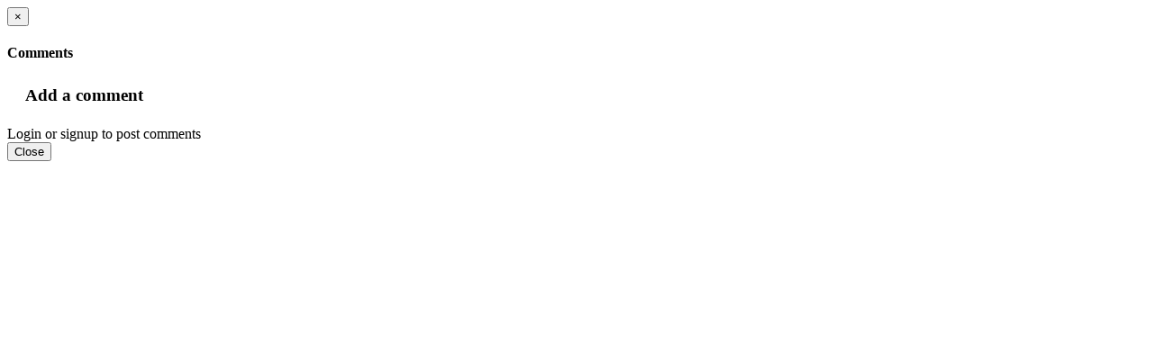

--- FILE ---
content_type: text/html; charset=UTF-8
request_url: https://legionofart.com/explore_modal_comments.php?id=2994
body_size: 5452
content:
<!doctype html>
<html>
<head>
<meta charset="utf-8">
<title>ПРИМАНКА ... BAIT Холст, масло 60*70</title>
<meta name="description" content="ПРИМАНКА ... BAIT Холст, масло 60*70" />
<meta name="keywords" content="oil" />

<!--Facebook Meta Tags-->
<meta property="fb:app_id"          content="2132848626956699" />
<meta property="og:url"             content="https://legionofart.com/explore-2994--bait-60-70" />
<meta property="og:title"           content="ПРИМАНКА ... BAIT Холст, масло 60*70" />
<meta property="og:description" 	content="ПРИМАНКА ... BAIT Холст, масло 60*70" />
<meta property="og:image"           content="https://legionofart.com/uploads/bait6070_322881.jpg" />
<!--End Facebook Meta Tags-->

<link href="favicon.ico" rel="shortcut icon" type="image/x-icon"/>
<meta name="viewport" content="width=device-width, initial-scale=1">
<link href="templates/default/css/bootstrap.css" rel="stylesheet" type="text/css">
<link href="templates/default/css/font-awesome.min.css" rel="stylesheet" type="text/css">
<link href="templates/default/css/style.css" rel="stylesheet" type="text/css">
<link href="templates/default/css/animate.css" rel="stylesheet" type="text/css">

<!--<link href="templates/default/css/style_extra.css" rel="stylesheet" type="text/css">-->
<!-- HTML5 Shim and Respond.js IE8 support of HTML5 elements and media queries -->
<!-- WARNING: Respond.js doesn't work if you view the page via file:// -->
<!--[if lt IE 9]>
      <script src="https://oss.maxcdn.com/html5shiv/3.7.2/html5shiv.min.js"></script>
      <script src="https://oss.maxcdn.com/respond/1.4.2/respond.min.js"></script>
	  
<![endif]-->


</head>

<body>
<div id="fb-root"></div>
<script>(function(d, s, id) {
  var js, fjs = d.getElementsByTagName(s)[0];
  if (d.getElementById(id)) return;
  js = d.createElement(s); js.id = id;
  js.src = "//connect.facebook.net/en_US/sdk.js#xfbml=1&version=v2.6&appId=2132848626956699";
  fjs.parentNode.insertBefore(js, fjs);
}(document, 'script', 'facebook-jssdk'));</script>


<div id="wrap">



<div class="modal-header">
  <button type="button" class="close" data-dismiss="modal" aria-hidden="true">&times;</button>
  <h4 class="modal-title"><i class="fa fa-comments fa-lg "></i> Comments </h4>
</div>
<div class="modal-body">
  <div class="" id="">
    <h3 style="padding: 5px 20px;"><i class="fa fa-comment-o" aria-hidden="true"></i> Add a comment</h3>
        <div class="notice-1"><a data-toggle="modal" data-target="#modalLogin" onclick="modalArtClose();">Login</a> or <a data-toggle="modal" data-target="#modalRegister" onclick="modalArtClose();" >signup</a> to post comments</div>
        <div class="qa-comment-list" id="wallmessages">
      <div id="display-comments"></div>
      <!--display-comments-->
      
            <!--<div class='notice-1' id="no-comment">No comments yet... be the first to comment on this image.</div>-->
          </div>
    <!--qa-comment-list--> 
    
  </div>
  <!--col-md-10 col-centered--> 
  
</div>

<script>
   $("#inputComment").focus(function(){
         $( "#submitComment" ).removeClass( "hidden" );
                this.rows = "5";
            }).blur(function(){
                this.rows = "1";
            });
   
$(".reply").click(function(event) {
   event.preventDefault();
    var form = $(this).closest("form");
    var field = form.next(".show");
    $(this).addClass( "hidden" );  

   $.post(form.attr("action"),form.serializeArray(),function(php_msg) {
               field.html(php_msg); 
              $(form).addClass( "hidden" );
             //  console.log(textarea); 
          });
})
   
</script>


<div class="modal-footer">
  <button type="button" class="btn btn-default" data-dismiss="modal">Close</button>
</div>
</div>
<!--wrap-->

<!--<script src="js/jquery.min.js"></script> -->
<!--<script src="js/bootstrap.min.js"></script> -->
<!--<script src="js/jquery.form.js"></script> -->
<!--<script src="js/bootstrap-filestyle.min.js"></script> -->
<!--<script src="js/bootstrap-tagsinput.js"></script> -->
<!--<script src="js/wow.min.js"></script>-->

<script>
	

function afterSuccess11(text)
{  
    $('#display-comments').prepend(text);
    $('#submitComment').prop('disabled', false);
	$('#inputComment').val('');
}

$(document).ready(function(){
    
	$('#submitComment').click(function(e) {	
	
	$("#commentForm").on('submit', function(e){
    e.preventDefault();
	});

        $('#submitComment').prop('disabled', true);
        $('#commentForm').ajaxSubmit({
            data: {
                delay: 1
            },
            success:  afterSuccess11,
            url: 'submit_comments.php'
        });
    });
});

//Likes explore page
$(function() {
    $(".icon-like-big").click(function() {
        var id = $(this).data("id");
        var name = $(this).data("name");
        var dataString = 'id=' + id;
        var parent = $(this);

        if (name == 'btn-like') {
            $(this).fadeIn(200).html;
            $.ajax({
                type: "POST",
                url: "save_like.php",
                data: dataString,
                cache: false,
                dataType: 'json',
                success: function(json) {
                    parent.html(json.changeicon),
                        $("#display-likes").html(json.likemsg);
                }
            });
        }
        return false;
    });
});



	


</script>
<!--<script src="https://cdnjs.cloudflare.com/ajax/libs/bootstrap-magnify/0.3.0/js/bootstrap-magnify.min.js"></script>-->
</body></html>
